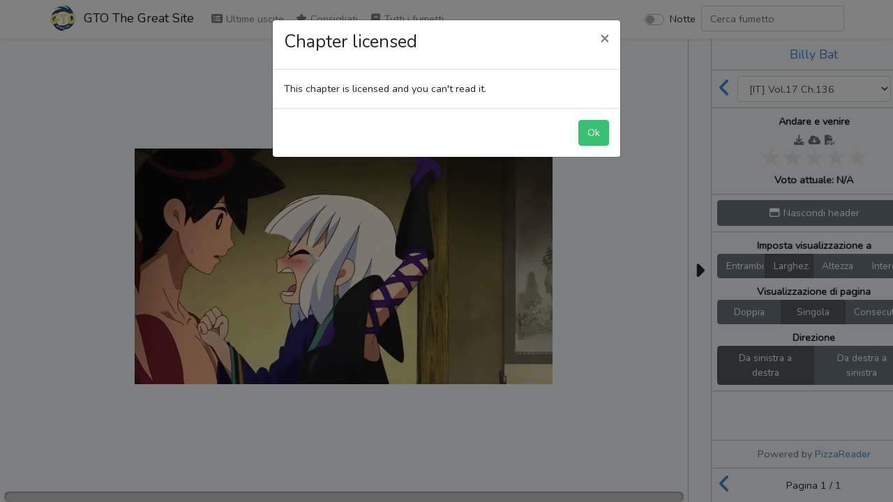

--- FILE ---
content_type: text/html; charset=UTF-8
request_url: https://reader.gtothegreatsite.net/read/billy-bat/it/vol/17/ch/136
body_size: 3526
content:
<!doctype html>
<html lang="it" prefix="og: https://ogp.me/ns#">
<head>
    <meta charset="utf-8">
    <meta name="viewport" content="width=device-width, initial-scale=1">
    <title>Vol.17 Ch.136 | Billy Bat | GTO The Great Site</title>

    <!-- SEO -->
    <link rel="canonical" href="https://reader.gtothegreatsite.net/read/billy-bat/it/vol/17/ch/136" />
    <meta name="description" content="Corre l&#039;anno 1949 e Kevin Yamagata è un noto artista nippo-americano che ha disegnato un famoso fumetto: Billy Bat; ma utimamente sta avendo dei problemi nel terminare il capitolo della sua ultima storia da consegnare all&#039;editore. Durante una perquisizione della polizia nel suo studio, un detective gli fa notare come il personaggio di Billy Bat sia identico a quello di un manga visto in Giappone qualche anno prima. Terrorizzato dalle possibili implicazioni di plagio, sia pure inconsapevole, Yamagata si reca a Tokyo e scopre non solo che effettivamente esisteva già un manga simile, ma che esso stesso si basa sulla figura di un pipistrello legata a un&#039;antica e misteriosa cospirazione che attraversa tutta la storia dell&#039;umanità. Inoltre, il fumettista scopre che le tavole da lui disegnate rispecchiano la realtà delle situazioni che gli stanno accadendo, come fossero premonizioni, e per di più inizia ad avere delle visioni in cui la sua stessa creazione, Billy Bat, gli si rivolge anticipando eventi della sua vita privata e della storia mondiale. Si scoprirà più in là che esistono forse due Billy, da sempre in conflitto, uno &quot;buono&quot; e uno &quot;cattivo&quot;, che accompagnano l&#039;uomo dalla notte dei tempi, chi di loro sta adesso guidando le sorti dell&#039;umanità?

LA SERIE È STATA PUBBLICATA IN ITALIA DALLA CASA EDITRICE GP MANGA (FINO AL VOLUME 12) E GOEN MANGA (DAL VOLUME 13 IN POI). I CAPITOLI RILASCIATI UFFICIALMENTE IN ITALIA CONTINUERANNO AD ESSERE RIPORTATI NELLA PAGINA DELLA SERIE SUL NOSTRO READER MA RISULTERANNO VUOTI. SOSTENETE LE USCITE UFFICIALI."/>
    <meta property="og:image" content="https://reader.gtothegreatsite.net/storage/comics/billy-bat_JBDe9Fxw3y26mt1l/it-17-136-N-andare-e-venire_vU2diL86Z0CqAAXB/Oooops%21%20billy_bat.png?v=1620558317" />
    <meta property="og:image:secure_url" content="https://reader.gtothegreatsite.net/storage/comics/billy-bat_JBDe9Fxw3y26mt1l/it-17-136-N-andare-e-venire_vU2diL86Z0CqAAXB/Oooops%21%20billy_bat.png?v=1620558317" />
    <meta property="og:site_name" content="GTO The Great Site" />
    <meta property="og:type" content="website" />
    <meta property="og:title" content="Vol.17 Ch.136 | Billy Bat | GTO The Great Site" />
    <meta property="og:description" content="Corre l&#039;anno 1949 e Kevin Yamagata è un noto artista nippo-americano che ha disegnato un famoso fumetto: Billy Bat; ma utimamente sta avendo dei problemi nel terminare il capitolo della sua ultima storia da consegnare all&#039;editore. Durante una perquisizione della polizia nel suo studio, un detective gli fa notare come il personaggio di Billy Bat sia identico a quello di un manga visto in Giappone qualche anno prima. Terrorizzato dalle possibili implicazioni di plagio, sia pure inconsapevole, Yamagata si reca a Tokyo e scopre non solo che effettivamente esisteva già un manga simile, ma che esso stesso si basa sulla figura di un pipistrello legata a un&#039;antica e misteriosa cospirazione che attraversa tutta la storia dell&#039;umanità. Inoltre, il fumettista scopre che le tavole da lui disegnate rispecchiano la realtà delle situazioni che gli stanno accadendo, come fossero premonizioni, e per di più inizia ad avere delle visioni in cui la sua stessa creazione, Billy Bat, gli si rivolge anticipando eventi della sua vita privata e della storia mondiale. Si scoprirà più in là che esistono forse due Billy, da sempre in conflitto, uno &quot;buono&quot; e uno &quot;cattivo&quot;, che accompagnano l&#039;uomo dalla notte dei tempi, chi di loro sta adesso guidando le sorti dell&#039;umanità?

LA SERIE È STATA PUBBLICATA IN ITALIA DALLA CASA EDITRICE GP MANGA (FINO AL VOLUME 12) E GOEN MANGA (DAL VOLUME 13 IN POI). I CAPITOLI RILASCIATI UFFICIALMENTE IN ITALIA CONTINUERANNO AD ESSERE RIPORTATI NELLA PAGINA DELLA SERIE SUL NOSTRO READER MA RISULTERANNO VUOTI. SOSTENETE LE USCITE UFFICIALI." />
    <meta property="og:url" content="https://reader.gtothegreatsite.net/read/billy-bat/it/vol/17/ch/136" />

    <!-- Scripts -->
    <script type="text/javascript">
        const BASE_URL = "https://reader.gtothegreatsite.net/"
        const API_BASE_URL = BASE_URL + 'api';
        const SITE_NAME = "GTO The Great Site";
        const SITE_NAME_FULL = "GTO The Great Site - Reader";
        const LOGGED_IN = false;
    </script>
    <script src="https://reader.gtothegreatsite.net/js/lang/it.js" defer></script>
    <script src="/js/app.js?id=43c3411c03e1897e3fc4f02739708fb4" defer></script>
    <script src="/js/reader.js?id=a1392e34bc3b07460d6e274d270c5919" defer></script>

    <!-- Fonts -->
    <link rel="dns-prefetch" href="//fonts.gstatic.com">
    <link href="https://fonts.googleapis.com/css2?family=Nunito" rel="stylesheet">

    <!-- Styles -->
    <link href="/css/app.css?id=16b9979212977281ecce3418fcd60206" rel="stylesheet">
    <link href="/css/reader.css?id=45b49d0415489d7451735ac2e0ca3479" rel="stylesheet">

    <!-- Browser info -->
    <link rel="icon" href="https://reader.gtothegreatsite.net/storage/img/logo/gto-tgs-logo-72.png" sizes="32x32"/>
    <link rel="icon" href="https://reader.gtothegreatsite.net/storage/img/logo/gto-tgs-logo-72.png" sizes="72x72"/>
    <link rel="icon" href="https://reader.gtothegreatsite.net/storage/img/logo/gto-tgs-logo-192.png" sizes="192x192"/>
    <link rel="apple-touch-icon" href="https://reader.gtothegreatsite.net/storage/img/logo/gto-tgs-logo-72.png"/>
    <meta name="msapplication-TileImage" content="https://reader.gtothegreatsite.net/storage/img/logo/gto-tgs-logo-72.png"/>
    <link rel="manifest" href="https://reader.gtothegreatsite.net/manifest.json" crossOrigin="use-credentials">
</head>
<body class="">
    <div id="app">
        <nav id="header" class="navbar navbar-expand-md navbar-light bg-white shadow-sm">
            <div class="container px-lg-0">
                <a class="navbar-brand" href="https://gtothegreatsite.net/">
                                            <img alt="Logo of GTO The Great Site"
                             title="Logo of GTO The Great Site"
                             class="logo" src="https://reader.gtothegreatsite.net/storage/img/logo/gto-tgs-logo-72.png">
                                        GTO The Great Site
                </a>
                <button class="navbar-toggler" type="button" data-toggle="collapse"
                        data-target="#navbarSupportedContent"
                        aria-controls="navbarSupportedContent" aria-expanded="false"
                        aria-label="Toggle navigation">
                    <span class="navbar-toggler-icon"></span>
                </button>

                <div class="collapse navbar-collapse" id="navbarSupportedContent">
                    <!-- Left Side Of Navbar -->
                    <ul class="navbar-nav mr-auto">
                        <li class="nav-item">
                            <router-link to="/" class="nav-link">
                                <span aria-hidden="true" title="Last Releases" class="fas fa-list-alt fa-fw"></span> Ultime uscite
                            </router-link>
                        </li>
                        <li class="nav-item">
                            <router-link to="/recommended" class="nav-link">
                                <span aria-hidden="true" title="Recommended" class="fas fa-star fa-fw"></span> Consigliati
                            </router-link>
                        </li>
                        <li class="nav-item">
                            <router-link to="/comics" class="nav-link">
                                <span aria-hidden="true" title="Comics" class="fas fa-book fa-fw"></span> Tutti i fumetti
                            </router-link>
                        </li>
                                        </ul>

                    <!-- Right Side Of Navbar -->
                    <ul class="navbar-nav ml-auto">
                        <li class="nav-item">
                            <div class="custom-control custom-switch p-2 ml-4">
                                <input type="checkbox" class="custom-control-input" id="dark-mode-switch"
                                    >
                                <label class="custom-control-label" for="dark-mode-switch">Notte</label>
                            </div>
                        </li>
                        <li class="nav-item" style="width: 100%">
                            <input id="nav-filter" class="form-control mr-sm-2 card-search"
                                   type="search" placeholder="Filtra" aria-label="Filter" name="filter"
                                   style="display: none" autocomplete="off">
                            <input id="nav-search" type="search" placeholder="Cerca fumetto" aria-label="Search comic"
                                   name="search" class="form-control mr-sm-2"
                                   style="display: none" autocomplete="off">
                            <div id="results-box" style="display: none"></div>
                        </li>
                                            </ul>
                </div>
            </div>
        </nav>
        <main class="container-lg p-0 overflow-hidden">
            <div v-if="!$router" style="text-align:center;position:absolute;top:0;left:0;width:100%;height:100%;background-color:#6cb2eb;">
                <div style="margin-top:50px;color:#fff;">
                                            <img alt="Logo of GTO The Great Site"
                                title="Logo of GTO The Great Site"
                                src="/storage/img/logo/gto-tgs-logo-128.png">
                                        <h4 style="margin-top:6px;font-weight:700;text-shadow:0 0 12px black">GTO The Great Site - Reader</h4>
                    <p style="font-weight:700;text-shadow:0 0 6px black">Caricamento</p>
                </div>
            </div>
            <router-view v-else></router-view>
        </main>
    </div>
    <footer>
        <div class="footer-copyright text-center py-3 text-muted text-pre">
            Le traduzioni dei manga presenti in questo sito sono amatoriali e senza alcuno scopo di lucro, vi invitiamo a sostenere le uscite ufficiali.
        </div>
    </footer>
    <div id="loader" class="lds-ring" style="display: none;"><div></div><div></div><div></div><div></div></div>
    <script>
        const custom_html_placeholder = {
            'homepage_html': "<div id=\"fb-root\"><\/div>\r\n<script async defer crossorigin=\"anonymous\" src=\"https:\/\/connect.facebook.net\/it_IT\/sdk.js#xfbml=1&version=v11.0&appId=2222789518033847&autoLogAppEvents=1\" nonce=\"9Sju3Cib\"><\/script>\r\n\r\n<h2 class=\"text-center pb-sm-1 mt-4 pt-2\">Facebook<\/h2>\r\n<div class=\"w-100 text-center\"><div class=\"fb-page\" data-href=\"https:\/\/www.facebook.com\/gtothegreatsite\/\" data-tabs=\"timeline\" data-width=\"\" data-height=\"\" data-small-header=\"false\" data-adapt-container-width=\"true\" data-hide-cover=\"false\" data-show-facepile=\"true\"><blockquote cite=\"https:\/\/www.facebook.com\/gtothegreatsite\/\" class=\"fb-xfbml-parse-ignore\"><a href=\"https:\/\/www.facebook.com\/gtothegreatsite\/\">GTO The Great Site<\/a><\/blockquote><\/div><\/div>",
            'all_comics_top_html': "",
            'all_comics_bottom_html': "",
            'comic_top_html': "",
            'comic_bottom_html': "",
            'reader_html': "",
            'banner_top': "",
            'banner_bottom': "",
        };
    </script>
    
<script defer src="https://static.cloudflareinsights.com/beacon.min.js/vcd15cbe7772f49c399c6a5babf22c1241717689176015" integrity="sha512-ZpsOmlRQV6y907TI0dKBHq9Md29nnaEIPlkf84rnaERnq6zvWvPUqr2ft8M1aS28oN72PdrCzSjY4U6VaAw1EQ==" data-cf-beacon='{"version":"2024.11.0","token":"2bb51b93e23d46579e902bcf1fcac1fd","r":1,"server_timing":{"name":{"cfCacheStatus":true,"cfEdge":true,"cfExtPri":true,"cfL4":true,"cfOrigin":true,"cfSpeedBrain":true},"location_startswith":null}}' crossorigin="anonymous"></script>
</body>
</html>
